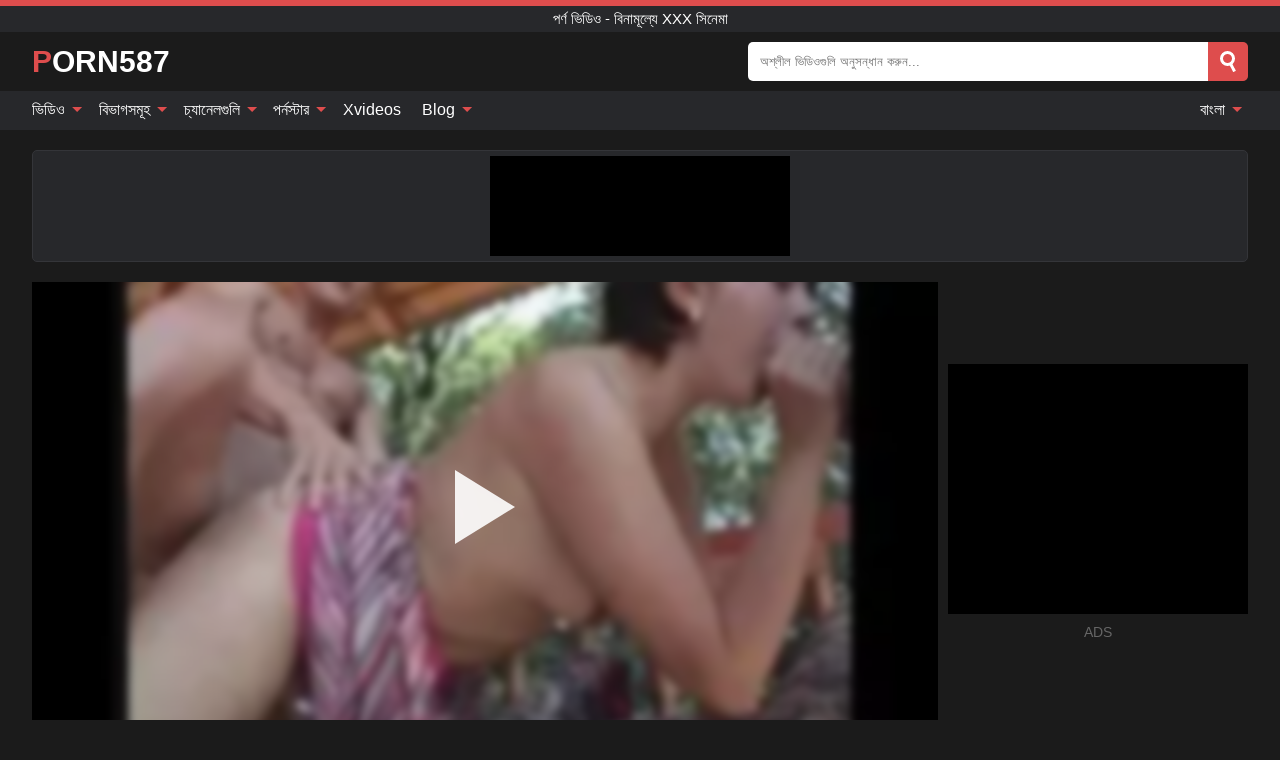

--- FILE ---
content_type: text/html; charset=UTF-8
request_url: https://porn587.com/bn/video/3074
body_size: 18600
content:
<!DOCTYPE html><html lang="bn" translate="no"><head><meta http-equiv="Content-Type" content="text/html; charset=utf-8"/><meta name="viewport" content="width=device-width, initial-scale=1"><title>দুষ্ট ইউরোপীয় গৃহবধূ ওনা মারিয়া যখন তার স্বামীকে ব্যবসার জন্য চলে যেতে হয়েছিল তখন দুটি ভাল স্টাফড ডুডকে ডেকেছিল - PORN587.COM</title><meta name="description" content="বিনামূল্যে অশ্লীল ভিডিও দেখুন: দুষ্ট ইউরোপীয় গৃহবধূ ওনা মারিয়া যখন তার স্বামীকে ব্যবসার জন্য চলে যেতে হয়েছিল তখন দুটি ভাল স্টাফড ডুডকে ডেকেছিল,পর্ণ ভিডিও - বিনামূল্যে xxx সিনেমা। আপনার প্রিয় xxx & সেক্স পর্ণ টিউবে PORN587.COM!"><meta name="keywords" content="দষট,ইউরপয,গহবধ,ওন,মরয,যখন,তর,সবমক,বযবসর,জনয,চল,যত,হযছল,তখন,দট,ভল,সটফড,ডডক,ডকছল,পরণ,ভডও,বনমলয,সনম"><meta name="robots" content="max-image-preview:large"><script type="application/ld+json">{"@context":"https://schema.org","@type":"VideoObject","name":"দুষ্ট ইউরোপীয় গৃহবধূ ওনা মারিয়া যখন তার স্বামীকে ব্যবসার জন্য চলে যেতে হয়েছিল তখন দুটি ভাল স্টাফড ডুডকে ডেকেছিল","description":"বিনামূল্যে অশ্লীল ভিডিও দেখুন: দুষ্ট ইউরোপীয় গৃহবধূ ওনা মারিয়া যখন তার স্বামীকে ব্যবসার জন্য চলে যেতে হয়েছিল তখন দুটি ভাল স্টাফড ডুডকে ডেকেছিল,পর্ণ ভিডিও - বিনামূল্যে xxx সিনেমা। আপনার প্রিয় xxx & সেক্স পর্ণ টিউবে PORN587.COM!","contentUrl":"https://porn587.com/cdn/3074.m3u8","thumbnailUrl":["https://porn587.com/i/media/p/3074b.jpg","https://porn587.com/i/media/w/3074.webp","https://porn587.com/i/media/p/3074.jpg"],"uploadDate":"2023-09-24T01:00:19+03:00","duration":"PT0H20M58S","interactionCount":"3"}</script><meta property="og:title" content="দুষ্ট ইউরোপীয় গৃহবধূ ওনা মারিয়া যখন তার স্বামীকে ব্যবসার জন্য চলে যেতে হয়েছিল তখন দুটি ভাল স্টাফড ডুডকে ডেকেছিল"><meta property="og:site_name" content="PORN587.COM"><meta property="og:url" content="https://porn587.com/bn/video/3074"><meta property="og:description" content="বিনামূল্যে অশ্লীল ভিডিও দেখুন: দুষ্ট ইউরোপীয় গৃহবধূ ওনা মারিয়া যখন তার স্বামীকে ব্যবসার জন্য চলে যেতে হয়েছিল তখন দুটি ভাল স্টাফড ডুডকে ডেকেছিল,পর্ণ ভিডিও - বিনামূল্যে xxx সিনেমা। আপনার প্রিয় xxx & সেক্স পর্ণ টিউবে PORN587.COM!"><meta property="og:type" content="video.other"><meta property="og:image" content="https://porn587.com/i/media/p/3074b.jpg"><meta property="og:video" content="https://porn587.com/cdn/3074.m3u8"><meta property="og:video:type" content="application/vnd.apple.mpegurl"><meta property="og:video" content="https://porn587.com/cdn/3074.mp4"><meta property="og:video:type" content="video/mp4"><meta name="twitter:card" content="summary_large_image"><meta name="twitter:site" content="PORN587.COM"><meta name="twitter:title" content="দুষ্ট ইউরোপীয় গৃহবধূ ওনা মারিয়া যখন তার স্বামীকে ব্যবসার জন্য চলে যেতে হয়েছিল তখন দুটি ভাল স্টাফড ডুডকে ডেকেছিল"><meta name="twitter:description" content="বিনামূল্যে অশ্লীল ভিডিও দেখুন: দুষ্ট ইউরোপীয় গৃহবধূ ওনা মারিয়া যখন তার স্বামীকে ব্যবসার জন্য চলে যেতে হয়েছিল তখন দুটি ভাল স্টাফড ডুডকে ডেকেছিল,পর্ণ ভিডিও - বিনামূল্যে xxx সিনেমা। আপনার প্রিয় xxx & সেক্স পর্ণ টিউবে PORN587.COM!"><meta name="twitter:image" content="https://porn587.com/i/media/p/3074b.jpg"><meta name="twitter:player" content="https://porn587.com/cdn/3074.mp4"><link href="/i/images/cover.jpg" rel="image_src"><link rel="icon" type="image/jpg" href="/i/images/ico_logo.jpg"><link rel="shortcut icon" type="image/jpg" href="/i/images/ico.jpg"><link rel="apple-touch-icon" type="image/jpg" href="/i/images/ico_logo.jpg"><meta name="theme-color" content="#161616"><link rel="canonical" href="https://porn587.com/bn/video/3074"><meta name="rating" content="adult"><meta name="rating" content="RTA-5042-1996-1400-1577-RTA"><link rel="preconnect" href="//mc.yandex.ru"><link rel="preconnect" href="//pgnasm.click"><link rel="alternate" href="https://porn587.com/video/3074" hreflang="x-default"><link rel="alternate" href="https://porn587.com/ar/video/3074" hreflang="ar"><link rel="alternate" href="https://porn587.com/bn/video/3074" hreflang="bn"><link rel="alternate" href="https://porn587.com/de/video/3074" hreflang="de"><link rel="alternate" href="https://porn587.com/video/3074" hreflang="en"><link rel="alternate" href="https://porn587.com/es/video/3074" hreflang="es"><link rel="alternate" href="https://porn587.com/fr/video/3074" hreflang="fr"><link rel="alternate" href="https://porn587.com/hi/video/3074" hreflang="hi"><link rel="alternate" href="https://porn587.com/id/video/3074" hreflang="id"><link rel="alternate" href="https://porn587.com/it/video/3074" hreflang="it"><link rel="alternate" href="https://porn587.com/ja/video/3074" hreflang="ja"><link rel="alternate" href="https://porn587.com/nl/video/3074" hreflang="nl"><link rel="alternate" href="https://porn587.com/pl/video/3074" hreflang="pl"><link rel="alternate" href="https://porn587.com/pt/video/3074" hreflang="pt"><link rel="alternate" href="https://porn587.com/ro/video/3074" hreflang="ro"><link rel="alternate" href="https://porn587.com/ru/video/3074" hreflang="ru"><link rel="alternate" href="https://porn587.com/tr/video/3074" hreflang="tr"><link rel="alternate" href="https://porn587.com/zh/video/3074" hreflang="zh"><style>html{font-family:-apple-system,BlinkMacSystemFont,Segoe UI,Roboto,Oxygen,Ubuntu,Cantarell,Fira Sans,Droid Sans,Helvetica Neue,sans-serif}body{background:#1b1b1b;min-width:320px;margin:auto;color:#fff}a{text-decoration:none;outline:none;color:#1b1b1b}input,textarea,select,option,button{outline:none;font-family:-apple-system,BlinkMacSystemFont,Segoe UI,Roboto,Oxygen,Ubuntu,Cantarell,Fira Sans,Droid Sans,Helvetica Neue,sans-serif}*{-webkit-box-sizing:border-box;-moz-box-sizing:border-box;box-sizing:border-box}::placeholder{opacity:1}.ico-bottom-arrow{width:0;height:0;border-left:5px solid transparent;border-right:5px solid transparent;border-bottom:5px solid #DE4D4D;display:inline-block;margin-bottom:3px;margin-left:3px;margin-right:-4px;transform:rotate(180deg)}.top{background:#27282b;text-align:center}.top:before{content:"";width:100%;height:6px;display:block;background:#DE4D4D}.top h1,.top b{font-weight:500;color:#fff;font-size:15px;text-transform:uppercase;margin:0;padding:4px 0;display:block}.fx{display:-webkit-box;display:-moz-box;display:-ms-flexbox;display:-webkit-flex;display:flex}.fx-c{-ms-flex-align:center;-webkit-align-items:center;-webkit-box-align:center;align-items:center}.fx-w{flex-wrap:wrap;justify-content:space-between}header{width:95%;max-width:1340px;margin:auto;padding:10px 0}header .icon-menu,header .icon-search,header .sort{display:none}header .logo b{display:block;font-size:30px;color:#fff;text-transform:uppercase}header .logo b:first-letter{color:#DE4D4D}header form{margin-left:auto;width:50%;max-width:500px;position:relative}header form .box{border-radius:5px;padding:0}header form input{background:#fff;border:0;color:#050505;padding:12px;width:100%;border-radius:5px;border-top-right-radius:0;border-bottom-right-radius:0;align-self:stretch}header form button{background:#DE4D4D;border:0;position:relative;cursor:pointer;outline:none;text-indent:-99999px;border-radius:5px;border-top-left-radius:0;border-bottom-left-radius:0;width:42px;align-self:stretch}header form button:before{content:"";position:absolute;top:9px;left:12px;width:9px;height:9px;background:transparent;border:3px solid #fff;border-radius:50%}header form button:after{content:"";width:9px;height:3px;background:#fff;position:absolute;transform:rotate(63deg);top:24px;left:20px}header form .resultDiv{display:none;position:absolute;top:50px;background:#fff;width:100%;max-height:350px;overflow:hidden;overflow-y:auto;z-index:114;left:0;padding:10px;transition:.4s;border-radius:5px;color:#050505}header form .resultDiv a{display:block;text-align:left;padding:5px;color:#050505;font-weight:600;text-decoration:none;font-size:14px}header form .resultDiv a:hover{text-decoration:underline}header form .resultDiv .title{display:block;background:#27282b;padding:10px;border-radius:5px;color:#fff}nav{background:#27282b;display:block;width:100%}nav ul{width:95%;max-width:1340px;display:block;margin:auto;padding:0;list-style:none;position:relative;z-index:113}nav ul li{display:inline-block}nav ul li .mask{display:none}nav ul a{color:#fff;padding:.65em .65em;text-decoration:none;display:inline-block}nav>ul>li:first-child>a{padding-left:0}@media screen and (min-width:840px){nav ul li:hover a{color:#DE4D4D}nav ul li>ul{display:none}nav ul li:hover>ul{display:block;position:absolute;width:100%;left:0;top:40px;background:#27282b;border:1px solid #343539;border-radius:5px;padding:4px}nav ul li:hover>ul a{padding:.3em .35em;margin:.35em;color:#fff}nav ul li>ul a:hover{color:#DE4D4D}nav ul .lang:hover>ul{width:400px;right:0;left:unset;display:flex;flex-wrap:wrap;justify-content:space-between}nav ul .lang:hover>ul a{padding:0;border:0;display:block;font-size:13px}}nav ul li>ul:not(.nl) li:last-child a{background:#DE4D4D;border-radius:5px;color:#fff}nav ul .lang{float:right;position:relative}nav ul .lang li{display:block;flex:1 1 25%}nav ul .lang:hover>ul a:last-child{background:transparent}nav ul .lang:hover>ul a:last-child:hover{color:#DE4D4D}.global-army{width:95%;max-width:1340px;margin:auto;margin-top:20px;border-radius:5px;background:#27282b;border:1px solid #343539;padding:5px;overflow:hidden}.global-army span{display:block;margin:auto;width:300px;min-width:max-content;height:100px;background:#000}.global-army iframe{border:0;width:300px;height:100px;overflow:hidden}.fbar{display:block;width:100%;margin-bottom:15px;text-align:center;background:#27282b;border-radius:5px;padding:7px 4px}.fbar a{display:inline-block;color:#fff;font-size:15px;font-weight:500;text-transform:uppercase}.fbar a:after{content:"\A0•\A0"}.fbar a:last-child:after{content:""}main{width:95%;max-width:1340px;margin:auto;margin-top:20px}main .sidebar{width:240px;min-width:240px;margin-right:20px;border-right:1px solid #3A3A3A;padding-right:20px}main .sidebar .close{display:none}main .sidebar ul{padding:0;margin:0;list-style:none;border-bottom:1px solid #3A3A3A;padding-bottom:10px;margin-bottom:10px}main .sidebar ul:last-child{border-bottom:0;margin-bottom:0}main .sidebar li span{display:block;color:#fff;font-size:15px;font-weight:500;margin-bottom:10px;text-transform:uppercase}main .sidebar li{display:block}main .sidebar li a{display:flex;align-items:center;color:#fff;font-size:14px;padding:4px 6px;border-radius:5px;margin-bottom:2px}main .sidebar li a b{font-weight:400}main .sidebar li a i:last-child{margin-left:auto;font-size:12px;color:#7C7C7C}main .sidebar li:not(.more):hover a{background:#27282b;color:#DE4D4D}main .sidebar li:not(.more):hover a i:last-child{color:#fff}main .sidebar .more a{display:block;background:#DE4D4Db5;color:#fff;text-align:center;margin-top:10px;border-radius:100px;font-weight:500}main .sidebar .more a:hover{background:#27282b}main .content{width:100%}main .head h1,main .head h2,main .head h3,main .head .sst{margin:0;color:#fff;font-size:22px;font-weight:500;overflow-wrap:break-word;word-break:break-all;white-space:normal}main .head .title span{color:#ccc;margin-left:10px;font-size:15px;margin-right:10px;text-align:center}main .head .sort{margin-left:auto;position:relative;z-index:4;min-width:180px}main .head .sort span{color:#fff;background:#27282b;padding:7px 20px;border-radius:5px;font-weight:600;display:block;width:max-content;min-width:100%;cursor:pointer;text-align:center;border:1px solid #343539}main .head .sort ul{padding:0;margin:0;list-style:none;display:none}main .head .sort.active span{border-bottom-left-radius:0;border-bottom-right-radius:0}main .head .sort.active ul{display:block;position:absolute;top:33px;background:#27282b;width:100%;right:0;border-bottom-left-radius:5px;border-bottom-right-radius:5px;border:1px solid #343539;border-top:0}main .head .sort li{display:block}main .head .sort .disabled{display:none}main .head .sort li a{display:block;padding:5px;text-align:center;color:#fff;font-weight:600;font-size:15px}main .head .sort li a:hover{color:#DE4D4D}.trend{margin:20px 0}.trend .article{width:20%;margin-bottom:10px;display:inline-block;overflow:hidden;color:#FFF}.trend .article .box{width:95%;margin:auto;overflow:hidden}.trend .article a{display:block;width:100%}.trend .article figure{display:block;position:relative;margin:0;width:100%;height:200px;overflow:hidden;border-radius:5px;background:#27282b}.trend .article figure img{position:absolute;height:100%;min-width:100%;object-fit:cover;position:absolute;transform:translateX(-50%) translateY(-50%);left:50%;top:50%;font-size:0}.trend .article a div{margin-top:5px}.trend .article b{color:#fff;font-weight:500;font-size:15px}.trend .article i:last-child{color:#fff;margin-left:auto;font-weight:500;font-size:15px}.trend .article .ct{display:block;width:100%;height:110px;background:#27282b;position:relative;border-radius:5px;padding:10px}.trend .article .ct h2,.trend .article .ct b{position:absolute;left:50%;top:50%;transform:translateX(-50%) translateY(-50%);font-style:normal;font-size:16px;font-weight:400;letter-spacing:1px;text-align:center;margin:0;max-width:100%;text-overflow:ellipsis;overflow:hidden}.see-button{display:block;position:relative;margin:15px auto}.see-button:before{content:"";position:absolute;left:0;top:50%;transform:translateY(-50%);width:100%;height:2px;background:#3a3a3a;border-radius:10px}.see-button div{display:block;margin:auto;width:max-content;background:#1b1b1b;padding:0 17px;position:relative}.see-button a{display:block;border-radius:100px;padding:8px 17px;color:#fff;font-size:13px;text-transform:uppercase;font-weight:500;background:#DE4D4Db5}.see-button a:hover{background:#27282b;color:#fff}.videos{margin:20px 0}.videos:before,.videos:after{content:" ";display:table;width:100%}.videos article{width:20%;height:205px;display:inline-block;overflow:hidden;color:#FFF}.videos article.cat{height:auto}.videos article.cat a{display:block;width:100%}.videos article.cat img{width:100%;height:auto;border-radius:5px}.videos article .box{width:95%;margin:auto;overflow:hidden}.videos article .playthumb{display:block;width:100%;overflow:hidden;height:177px;position:relative}.videos article figure{display:block;position:relative;margin:0;width:100%;height:136px;overflow:hidden;border-radius:5px;background:#27282b}.videos article figure:after{content:"";position:absolute;z-index:2;width:100%;height:100%;left:0;top:0}.videos article figure img{position:absolute;height:100%;min-width:100%;object-fit:cover;transform:translateX(-50%) translateY(-50%);left:50%;top:50%;font-size:0}.videos article .box video{position:absolute;width:100%;min-width:100%;min-height:100%;top:50%;left:50%;transform:translateY(-50%) translateX(-50%);z-index:1;object-fit:cover}.videos article h2,.videos article h3{display:block;display:-webkit-box;padding:0;font-size:.85em;font-weight:500;color:#fff;margin-top:3px;margin-bottom:0;display:-webkit-box;-webkit-box-orient:vertical;-webkit-line-clamp:2;overflow:hidden;white-space:normal;line-height:1.3;overflow-wrap:anywhere;word-break:normal;text-wrap:balance}.videos article .hd:before{content:"HD";position:absolute;z-index:3;bottom:2px;left:2px;font-size:13px;font-style:normal;color:#fff;font-weight:600;background:#DE4D4D;padding:1px 4px;border-radius:3px;transition:all .2s;opacity:.8}.videos article:hover h3{color:#DE4D4D}.videos article:hover .hd:before{left:-40px}.videos article .end{display:block;overflow:hidden;height:21px}.videos article .end p{display:inline-block;vertical-align:middle;margin:0;text-align:right;color:#bababa;font-size:13px;height:1.8em;line-height:1.8em}.videos article .end a{color:#bababa;font-size:13px;text-decoration:underline;display:inline-block;height:1.8em;line-height:1.8em}.videos article .end p:after{content:'•';margin:0 4px}.videos article .end p:last-child:after{content:'';margin:0}.videos article .heart{position:relative;width:10px;height:10px;display:inline-block;margin-left:2px}.videos article .heart:before,.videos article .heart:after{position:absolute;content:"";left:5px;top:0;width:5px;height:10px;background:#bababa;border-radius:50px 50px 0 0;transform:rotate(-45deg);transform-origin:0 100%}.videos article .heart:after{left:0;transform:rotate(45deg);transform-origin:100% 100%}.nores{width:100%;display:block;background:#27282b;border:1px solid #343539;border-radius:5px;padding:10px;color:#fff;font-size:17px;font-weight:700;text-align:center;text-transform:uppercase;margin:20px auto}.pagination{display:block;width:100%;margin:20px 0;text-align:center}.pagination a,.pagination div,.pagination span{display:inline-block;background:#DE4D4Db5;border-radius:5px;padding:10px 15px;color:#fff;font-size:15px;font-weight:600;text-transform:uppercase;margin:0 10px}.pagination div{cursor:pointer}.pagination span{background:#27282b}.pagination a:hover,.pagination div:hover{background:#27282b}.footerDesc{display:block;width:100%;background:#27282b;margin:20px 0;padding:20px;text-align:center;color:#fff;border-radius:5px;font-size:15px}.footerDesc h4{font-size:16px;color:#fff}.moban{display:none}.player{width:100%;min-height:150px}.player .left{width:calc(100% - 310px);height:450px;position:relative;overflow:hidden;cursor:pointer;z-index:112}.player .left #poster{position:absolute;min-width:110%;min-height:110%;object-fit:cover;transform:translateX(-50%) translateY(-50%);left:50%;top:50%;font-size:0;filter:blur(4px)}.player .left video{position:absolute;left:0;top:0;width:100%;height:100%;background:#000}.player .left #play{display:none;border:0;background:transparent;box-sizing:border-box;width:0;height:74px;border-color:transparent transparent transparent #fff;transition:100ms all ease;border-style:solid;border-width:37px 0 37px 60px;position:absolute;left:50%;top:50%;transform:translateY(-50%) translateX(-50%);opacity:.9}.player .left:hover #play{opacity:.7}.loader{position:absolute;left:0;top:0;background:rgba(0,0,0,.4);width:100%;height:100%}.spin{position:absolute;left:50%;top:50%;transform:translateY(-50%) translateX(-50%)}.spin>div{background-color:#fff;width:15px;height:15px;border-radius:100%;margin:2px;-webkit-animation-fill-mode:both;animation-fill-mode:both;display:inline-block;-webkit-animation:ball-beat .7s 0s infinite linear;animation:ball-beat .7s 0s infinite linear}.spin>div:nth-child(2n-1){-webkit-animation-delay:-.35s!important;animation-delay:-.35s!important}main.dmca .vtitle,main.dmca .infos,main.dmca .moreinfo,main.dmca .buttons{display:none!important}.player .left iframe{display:block;border:0;width:100%;height:440px}.player .left .tvd{display:block;width:100%;text-align:center;top:50%;position:absolute;transform:translateY(-50%)}.player .right{width:300px;margin-left:auto}.player .right span{display:block;width:300px;height:250px;background:#000}.player .right .content{width:100%}.player .right .content b{width:290px;height:250px;display:block;background:#27282b;text-align:center;line-height:250px}.player .right iframe{border:0;width:300px;overflow:hidden}.player .right .content:after{content:"ADS";display:block;text-align:center;margin:10px 0;font-size:14px;color:#666}.vtitle{text-align:center;background:#27282b;margin:0;padding:10px;font-size:18px;font-weight:600}.vtitle.hd:before{content:"HD";background:#DE4D4D;padding:1px 6px;margin-right:5px;color:#FFF;position:relative;top:-1px;border-radius:4px;font-size:12px;transform:skew(-10deg);display:inline-block}.buttons{margin-bottom:10px;padding:10px;border:2px solid #27282b;border-radius:5px;border-top:0;border-top-left-radius:0;border-top-right-radius:0}.buttons .report{margin-left:auto;cursor:pointer;font-size:16px;padding:.5rem .75rem;border-radius:.25em;background:#27282b;color:#bababa}.buttons .report i{font-style:normal;width:19px;height:19px;display:block;border:1px solid #bababa;border-radius:50%;text-align:center;font-size:11px;line-height:1.5}.buttons .dwd{cursor:pointer;font-size:16px;padding:.5rem .75rem;border-radius:.25em;background:#27282b;color:#fff;font-weight:500;margin-right:10px}.buttons .loves{cursor:pointer;font-size:16px;padding:.5rem .75rem;border-radius:.25em;background:#27282b;color:#fff}.buttons .loves:hover,.buttons .report:hover,.buttons .dwd:hover{background:#111}.buttons .loves .heart{position:relative;width:12px;height:12px;display:inline-block;margin-left:6px}.buttons .loves .heart:before,.buttons .loves .heart:after{position:absolute;content:"";left:6px;top:0;width:6px;height:12px;background:#DE4D4D;border-radius:50px 50px 0 0;transform:rotate(-45deg);transform-origin:0 100%}.buttons .loves .heart:after{left:0;transform:rotate(45deg);transform-origin:100% 100%}.buttons .loves.loved{background:#DE4D4D}.buttons .loves.loved .heart:before,.buttons .loves.loved .heart:after{background:#fff}.popular{display:block;width:100%;margin:0;list-style:none;padding:0}.popular .label{background:#DE4D4D;padding:10px 15px;margin-left:0!important}.popular li{display:inline-block;background:#27282b;border-radius:5px;font-size:15px;font-weight:600;text-transform:uppercase;margin-left:5px;margin-right:5px;margin-bottom:10px}.popular li:hover{background:#DE4D4D}.popular li:last-child{margin-right:0}.popular li span{display:inline-block;background:#DE4D4D;line-height:1;padding:2px 5px;border-radius:3px;margin-left:5px}.popular li:hover span{background:#27282b}.popular a{color:#fff;padding:10px 15px;display:block}.moreinfo{margin-top:0;margin-bottom:10px}.moreinfo b{margin-right:10px;display:inline-block}.moreinfo span{display:inline-block}.box-modal{display:none}.box-modal .shd{position:fixed;left:0;top:0;width:100%;height:100%;background:rgba(0,0,0,.5);z-index:999}.box-modal .content{position:fixed;left:50%;top:50%;transform:translateY(-50%) translateX(-50%);padding:20px;background:#27282b;border-radius:10px;width:95%;max-width:400px;z-index:1000}.box-modal .head{margin-bottom:20px}.box-modal .head .title{width:100%}.box-modal .head .close{margin-left:auto;font-size:30px;cursor:pointer}.box-modal label{display:block;margin-bottom:2px;color:#999;font-size:.85em;cursor:pointer}.box-modal label input{display:inline-block;vertical-align:middle}.box-modal label.title{font-size:17px;margin:10px 0}.box-modal textarea{width:100%;display:block;border:0}.box-modal button{width:100%;display:block;border:0;margin-top:10px;background:#DE4D4D;padding:10px 15px;border-radius:5px;font-size:15px;font-weight:600;text-transform:uppercase;color:#FFF;cursor:pointer}.box-modal a{color:#FFF;text-decoration:underline}@media screen and (max-width:840px){.player{display:block!important}.player .left{width:100%}.player .right{margin:auto;margin-top:10px}.vtitle{font-size:16px}.popular .label,.popular a{padding:7px 12px}}@media screen and (max-width:450px){.player .left{height:250px}}@-webkit-keyframes ball-beat{50%{opacity:.2;-webkit-transform:scale(0.75);transform:scale(0.75)}100%{opacity:1;-webkit-transform:scale(1);transform:scale(1)}}@keyframes ball-beat{50%{opacity:.2;-webkit-transform:scale(0.75);transform:scale(0.75)}100%{opacity:1;-webkit-transform:scale(1);transform:scale(1)}}.lkx{display:block;width:95%;max-width:1340px;margin:auto;margin-top:20px;text-transform:capitalize;-webkit-column-count:5;-moz-column-count:5;column-count:5}.lkx a{color:#fff;font-size:14px;display:inline-block;width:100%;white-space:nowrap;text-overflow:ellipsis;overflow:hidden}.lkx a:hover{color:#DE4D4D}@media screen and (max-width:880px){.lkx{-webkit-column-count:4;-moz-column-count:4;column-count:4}.lkx a{padding:10px 0}}@media screen and (max-width:680px){.lkx{-webkit-column-count:3;-moz-column-count:3;column-count:3}}@media screen and (max-width:480px){.lkx{-webkit-column-count:2;-moz-column-count:2;column-count:2}}footer{display:block;margin-top:30px;background:#27282b}footer .box{width:95%;max-width:1340px;display:block;margin:auto;padding:20px 0;text-align:center}footer a{color:#fff;font-size:15px;font-weight:700;margin:0 10px}footer .logo{display:block;margin:auto;margin-bottom:20px;width:max-content;max-width:100%}footer .logo b{display:block;font-size:30px;text-transform:uppercase;color:#DE4D4D}footer p{padding:10px 0;text-align:center;display:block;font-size:12px;margin:auto;color:#ccc}@media screen and (max-width:1300px){main .sidebar{width:210px;min-width:210px;margin-right:10px;padding-right:10px}}@media screen and (max-width:1230px){header .sort{display:block;padding:19px 18px;background:#DE4D4D;border-radius:4px;margin-left:10px;cursor:pointer}main .sidebar{display:none;position:fixed;top:0;z-index:999;background:#1b1b1b;left:0;width:100%;height:100%;padding:20px;overflow-y:auto}main .sidebar .close{display:block;position:absolute;right:10px;top:10px}main .sidebar .close i{transform:scale(1.5)}}@media screen and (max-width:1070px){.videos article{width:25%}.trend .article{width:25%}}@media screen and (max-width:840px){.top h1,.top b{font-size:13px}header .sort{padding:14px 11px;margin-left:2px}header{position:-webkit-sticky;position:-moz-sticky;position:-ms-sticky;position:-o-sticky;position:sticky;top:0;z-index:999;background:#1b1b1b}header .icon-menu{display:inline-block;height:40px;width:40px;min-width:40px;border-radius:5px;position:relative;padding:7px;cursor:pointer}.bar1,.bar2,.bar3{width:100%;height:3px;background-color:#FFF;margin:5px 0;display:block;border-radius:10px}.bar1{margin-top:3px}.change .bar1{-webkit-transform:rotate(-45deg) translate(-6px,7px);transform:rotate(-45deg) translate(-6px,7px);background-color:#fff}.change .bar2{opacity:0}.change .bar3{-webkit-transform:rotate(45deg) translate(-4px,-6px);transform:rotate(45deg) translate(-4px,-6px);background-color:#fff}header .logo{margin:auto}header form{display:none;position:absolute;left:0;top:60px;width:100%;max-width:100%;background:#1b1b1b;padding-bottom:10px}header .icon-search{display:block;border:0;position:relative;cursor:pointer;outline:none;text-indent:-99999px;width:40px;height:40px}header .icon-search:before{content:"";position:absolute;top:9px;left:12px;width:9px;height:9px;background:transparent;border:3px solid #fff;border-radius:50%}header .icon-search:after{content:"";width:9px;height:3px;background:#fff;position:absolute;transform:rotate(63deg);top:24px;left:20px}header .icon-search.change:before{border:3px solid #DE4D4D}header .icon-search.change:after{background:#DE4D4D}nav{display:none;position:sticky;top:60px;z-index:999}nav ul{position:absolute;left:0;right:0;width:100%;margin:auto;height:calc(100% - 40px);overflow-x:hidden;overflow-y:auto}nav ul>li{display:block;position:relative}nav ul>li a{display:block;padding:10px!important;border-bottom:1px solid #454545;font-size:15px;font-weight:500}nav ul>li .mask{display:block;position:absolute;left:0;top:0;width:100%;height:40px;z-index:1;cursor:pointer}nav ul li>ul{display:none;position:unset;width:100%;background:#1b1b1b}nav ul>li>ul>li{display:block}nav ul>li>ul>li a{padding:.3em 1em!important;margin:.15em;color:#fff;font-size:14px}nav ul li>ul:not(.nl) li:nth-last-child(2) a{border-bottom:0}nav ul li>ul:not(.nl) li:last-child a{margin:0!important;border-radius:0}nav ul .lang{float:unset}nav ul .lang li a{border:0;text-align:left;border-bottom:1px solid #454545}nav ul .lang li:last-child a{border:0;background:transparent;border-bottom:1px solid #454545}nav ul .lang:hover>ul{width:100%}nav ul .lang:hover>ul a{border-bottom:1px solid #454545}main .head .sort{flex-grow:1;min-width:100%;margin-top:10px}main .head .title h1,main .head .title h2,main .head .title h3{font-size:17px}main .head .title span{font-size:12px}main .head .sort span{width:100%;text-align:left;font-size:14px}main .head .sort.active ul{top:30px}main .head .sort li a{text-align:left;padding:5px 20px;font-size:14px}.videos article{width:33.333%}.trend .article{width:33.333%}}@media screen and (max-width:600px){.videos article{width:50%}.videos article .box{width:calc(100% - 2px);margin-right:2px}.videos article:nth-of-type(2n+2) .box{margin-right:0;margin-left:2px}.videos article .end a{min-width:48px;height:48px}.trend .article{width:50%}.trend .article .box{width:calc(100% - 2px);margin-right:2px}.trend .article:nth-of-type(2n+2) .box{margin-right:0;margin-left:2px}.trend .article figure{height:170px}.content .trend .article figure{height:170px}footer a{display:block;margin:5px;padding:6px 0}}@media screen and (max-width:650px){header .logo b{font-size:20px}}.blog-posts{display:grid;grid-template-columns:1fr;gap:15px;margin:20px 0}@media (min-width:480px){.blog-posts.f3{grid-template-columns:repeat(2,1fr)}}@media (min-width:768px){.blog-posts{grid-template-columns:repeat(2,1fr)}.blog-posts.f3{grid-template-columns:repeat(3,1fr)}}.blog-posts .box{position:relative;z-index:3}.blog-posts article figure{margin:0}.blog-posts article .image{display:block;height:250px;object-fit:cover;transition:transform .3s ease;position:relative;overflow:hidden;border-radius:10px;background-color:#27282b}.blog-posts article img{position:absolute;top:50%;left:0;transform:translateY(-50%);width:100%;min-height:100%;object-fit:cover;filter:blur(5px);z-index:1;font-size:0}.blog-posts article h3{font-size:1rem;margin-top:10px;margin-bottom:15px;font-weight:500;color:#fff}.blog-posts article a:hover h3{text-decoration:underline}.blog-posts .box p{font-size:.8rem;line-height:1.5;color:#c8c8c8}.go_top{display:none;position:fixed;right:10px;bottom:10px;z-index:2;cursor:pointer;transition:color .3s linear;background:#DE4D4D;border-radius:5px;padding:10px 15px;color:#fff;font-size:15px;font-weight:600;text-transform:uppercase}.go_top:before{content:"";border:solid #fff;border-width:0 3px 3px 0;display:inline-block;padding:5px;margin-bottom:-3px;transform:rotate(-135deg);-webkit-transform:rotate(-135deg)}.go_top:hover{background:#27282b}.mtd{margin-top:20px}.icon-options{box-sizing:border-box;position:relative;display:block;transform:scale(var(--ggs,1));width:10px;height:2px;box-shadow:-3px 4px 0 0,3px -4px 0 0}.icon-options::after,.icon-options::before{content:"";display:block;box-sizing:border-box;position:absolute;width:8px;height:8px;border:2px solid;border-radius:100%}.icon-options::before{top:-7px;left:-4px}.icon-options::after{bottom:-7px;right:-4px}.icon-close{box-sizing:border-box;position:relative;display:block;transform:scale(var(--ggs,1));width:22px;height:22px;border:2px solid transparent;border-radius:40px}.icon-close::after,.icon-close::before{content:"";display:block;box-sizing:border-box;position:absolute;width:16px;height:2px;background:currentColor;transform:rotate(45deg);border-radius:5px;top:8px;left:1px}.icon-close::after{transform:rotate(-45deg)}.att:before{content:attr(data-text);font-style:normal}@keyframes fadeIn{0%{opacity:0}100%{opacity:1}}@-moz-keyframes fadeIn{0%{opacity:0}100%{opacity:1}}@-webkit-keyframes fadeIn{0%{opacity:0}100%{opacity:1}}@-o-keyframes fadeIn{0%{opacity:0}100%{opacity:1}}@-ms-keyframes fadeIn{0%{opacity:0}100%{opacity:1}}#ohsnap{position:fixed;bottom:5px;right:5px;margin-left:5px;z-index:999999}#ohsnap .alert{margin-top:5px;padding:9px 15px;float:right;clear:right;text-align:center;font-weight:500;font-size:14px;color:#fff}#ohsnap .red{background:linear-gradient(#ED3232,#C52525);border-bottom:2px solid #8c1818}#ohsnap .green{background:linear-gradient(#45b649,#017205);border-bottom:2px solid #003e02}#ohsnap .iheart{width:16px;height:16px;margin-left:6px;float:right}</style></head><body><div class="top"><b>পর্ণ ভিডিও - বিনামূল্যে xxx সিনেমা</b></div><header class="fx fx-c"><div class="icon-menu"><i class="bar1"></i><i class="bar2"></i><i class="bar3"></i></div><a href="https://porn587.com/bn" class="logo" title="পর্ণ ভিডিও - বিনামূল্যে xxx সিনেমা"><b>Porn587</b></a><form data-action="https://porn587.com/bn/mishka/common/search" method="POST"><div class="box fx fx-c"><input type="text" id="s" name="s" placeholder="অশ্লীল ভিডিওগুলি অনুসন্ধান করুন..." autocomplete="off"><button type="submit" data-trigger="submit[search]">Search</button></div><div class="resultDiv"></div></form><i class="icon-search"></i></header><nav><ul><li><i class="mask"></i><a href="https://porn587.com/bn" title="ভিডিও">ভিডিও <i class="ico-bottom-arrow"></i></a><ul class="nl"><li><a href="https://porn587.com/bn/hd" title="HD">HD</a></li><li><a href="https://porn587.com/bn" title="নতুন ভিডিও">নতুন ভিডিও</a></li><li><a href="https://porn587.com/bn?o=popular" title="জনপ্রিয় ভিডিও" rel="nofollow">জনপ্রিয় ভিডিও</a></li><li><a href="https://porn587.com/bn?o=loves" title="শীর্ষ রেট" rel="nofollow">শীর্ষ রেট</a></li><li><a href="https://porn587.com/bn?o=views" title="সর্বাধিক দেখা" rel="nofollow">সর্বাধিক দেখা</a></li><li><a href="https://porn587.com/bn?o=duration" title="দীর্ঘতম ভিডিও" rel="nofollow">দীর্ঘতম ভিডিও</a></li></ul></li><li><i class="mask"></i><a href="https://porn587.com/bn/categories" title="বিভাগসমূহ">বিভাগসমূহ <i class="ico-bottom-arrow"></i></a><ul><li><a href="https://porn587.com/bn/videos/teen" title="কিশোর">কিশোর</a></li><li><a href="https://porn587.com/bn/videos/blowjob" title="ধবধবে">ধবধবে</a></li><li><a href="https://porn587.com/bn/videos/asian" title="এশীয়">এশীয়</a></li><li><a href="https://porn587.com/bn/videos/hardcore" title="হার্ডকোর">হার্ডকোর</a></li><li><a href="https://porn587.com/bn/videos/milf" title="মিঃ">মিঃ</a></li><li><a href="https://porn587.com/bn/videos/amateur" title="অপেশাদার">অপেশাদার</a></li><li><a href="https://porn587.com/bn/videos/brunette" title="শ্যামাঙ্গিনী">শ্যামাঙ্গিনী</a></li><li><a href="https://porn587.com/bn/videos/cumshot" title="বাঁড়া">বাঁড়া</a></li><li><a href="https://porn587.com/bn/videos/xhamster" title="Xhamster">Xhamster</a></li><li><a href="https://porn587.com/bn/categories" title="সব ধরনের">সব ধরনের +</a></li></ul></li><li><i class="mask"></i><a href="https://porn587.com/bn/channels" title="চ্যানেলগুলি">চ্যানেলগুলি <i class="ico-bottom-arrow"></i></a><ul><li><a href="https://porn587.com/bn/channel/classic-porn-dvds" title="Classic Porn Dvds">Classic Porn Dvds</a></li><li><a href="https://porn587.com/bn/channel/swing-my-wife" title="Swing My Wife">Swing My Wife</a></li><li><a href="https://porn587.com/bn/channel/thesim4" title="Thesim4">Thesim4</a></li><li><a href="https://porn587.com/bn/channel/porn-nerd-network" title="Porn Nerd Network">Porn Nerd Network</a></li><li><a href="https://porn587.com/bn/channel/curious-porn-pass" title="Curious Porn Pass">Curious Porn Pass</a></li><li><a href="https://porn587.com/bn/channel/bforwhite-production" title="Bforwhite Production">Bforwhite Production</a></li><li><a href="https://porn587.com/bn/channel/heatwave-video" title="Heatwave Video">Heatwave Video</a></li><li><a href="https://porn587.com/bn/channel/amkempire" title="Amkempire">Amkempire</a></li><li><a href="https://porn587.com/bn/channel/fuckmyjeans" title="FuckMyJeans">FuckMyJeans</a></li><li><a href="https://porn587.com/bn/channels" title="সমস্ত চ্যানেল">সমস্ত চ্যানেল +</a></li></ul></li><li><i class="mask"></i><a href="https://porn587.com/bn/pornstars" title="পর্নস্টার">পর্নস্টার <i class="ico-bottom-arrow"></i></a><ul><li><a href="https://porn587.com/bn/pornstar/brandi-love" title="Brandi Love">Brandi Love</a></li><li><a href="https://porn587.com/bn/pornstar/nikki-anderson" title="Nikki Anderson">Nikki Anderson</a></li><li><a href="https://porn587.com/bn/pornstar/aidra-fox" title="Aidra Fox">Aidra Fox</a></li><li><a href="https://porn587.com/bn/pornstar/emma-starletto" title="Emma Starletto">Emma Starletto</a></li><li><a href="https://porn587.com/bn/pornstar/suzan-nielsen" title="Suzan Nielsen">Suzan Nielsen</a></li><li><a href="https://porn587.com/bn/pornstar/evelin-stone" title="Evelin Stone">Evelin Stone</a></li><li><a href="https://porn587.com/bn/pornstar/jamie-jett" title="Jamie Jett">Jamie Jett</a></li><li><a href="https://porn587.com/bn/pornstar/amethyst-banks" title="Amethyst Banks">Amethyst Banks</a></li><li><a href="https://porn587.com/bn/pornstar/alyce-sage" title="Alyce Sage">Alyce Sage</a></li><li><a href="https://porn587.com/bn/pornstars" title="সমস্ত পর্নস্টার">সমস্ত পর্নস্টার +</a></li></ul></li><li><a href="https://xvideos123.org" target="_blank" title="Xvideos">Xvideos</a></li><li><i class="mask"></i><a href="https://porn587.com/bn/blog" title="Blog">Blog <i class="ico-bottom-arrow"></i></a><ul><li><a href="https://porn587.com/bn/blog" title="More posts">More posts +</a></li></ul></li><li class="lang"><i class="mask"></i><a href="#" title="">বাংলা <i class="ico-bottom-arrow"></i></a><ul><li><a href="https://porn587.com/ar/video/3074" rel="alternate" hreflang="ar" title="Arab">Arab</a></li><li><a href="https://porn587.com/de/video/3074" rel="alternate" hreflang="de" title="Deutsch">Deutsch</a></li><li><a href="https://porn587.com/video/3074" rel="alternate" hreflang="en" title="English">English</a></li><li><a href="https://porn587.com/es/video/3074" rel="alternate" hreflang="es" title="Español">Español</a></li><li><a href="https://porn587.com/fr/video/3074" rel="alternate" hreflang="fr" title="Français">Français</a></li><li><a href="https://porn587.com/hi/video/3074" rel="alternate" hreflang="hi" title="हिंदी">हिंदी</a></li><li><a href="https://porn587.com/id/video/3074" rel="alternate" hreflang="id" title="Indonesian">Indonesian</a></li><li><a href="https://porn587.com/it/video/3074" rel="alternate" hreflang="it" title="Italiano">Italiano</a></li><li><a href="https://porn587.com/ja/video/3074" rel="alternate" hreflang="ja" title="日本語">日本語</a></li><li><a href="https://porn587.com/nl/video/3074" rel="alternate" hreflang="nl" title="Nederlands">Nederlands</a></li><li><a href="https://porn587.com/pl/video/3074" rel="alternate" hreflang="pl" title="Polski">Polski</a></li><li><a href="https://porn587.com/pt/video/3074" rel="alternate" hreflang="pt" title="Português">Português</a></li><li><a href="https://porn587.com/ro/video/3074" rel="alternate" hreflang="ro" title="Română">Română</a></li><li><a href="https://porn587.com/ru/video/3074" rel="alternate" hreflang="ru" title="русский">русский</a></li><li><a href="https://porn587.com/tr/video/3074" rel="alternate" hreflang="tr" title="Türkler">Türkler</a></li><li><a href="https://porn587.com/zh/video/3074" rel="alternate" hreflang="zh" title="中国人">中国人</a></li></ul></li></ul></nav><div class="global-army"><span></span></div><main><div class="player fx"><div class="left"><video id="videoplayer" preload="none" onclick="videoplayer()" playsinline="" autoplay></video><img src="/i/media/w/3074.webp" alt="দুষ্ট ইউরোপীয় গৃহবধূ ওনা মারিয়া যখন তার স্বামীকে ব্যবসার জন্য চলে যেতে হয়েছিল তখন দুটি ভাল স্টাফড ডুডকে ডেকেছিল" id="poster" onclick="videoplayer()" fetchpriority="high" width="240" height="135"><div id="play" onclick="videoplayer()"></div><div class="loader"><div class="spin"><div></div><div></div><div></div></div></div><script>function videoplayer(){var vid="https://porn587.com/cdn/3074.m3u8";var player=document.getElementById("videoplayer");player.src=vid;player.removeAttribute("onclick");if(Hls.isSupported()){var hls=new Hls();hls.loadSource(vid);hls.attachMedia(player);hls.startLoad((startPosition=-1));hls.on(Hls.Events.MANIFEST_PARSED,function(){player.play()})}player.setAttribute("controls","controls");document.getElementById("play").style.display="none";document.getElementById("poster").style.display="none"}</script></div><div class="right fx fx-c"><div class="content"><span></span></div></div></div><h1 class="vtitle ">দুষ্ট ইউরোপীয় গৃহবধূ ওনা মারিয়া যখন তার স্বামীকে ব্যবসার জন্য চলে যেতে হয়েছিল তখন দুটি ভাল স্টাফড ডুডকে ডেকেছিল</h1><div class="buttons fx"><span class="loves " data-id="3074"><b>0</b><i class="heart"></i></span><span class="report"><i>!</i></span></div><ul class="popular"><li class="label">বিভাগসমূহ</li><li><a href="https://porn587.com/bn/videos/blowjob" title="ধবধবে">ধবধবে</a></li><li><a href="https://porn587.com/bn/videos/brunette" title="শ্যামাঙ্গিনী">শ্যামাঙ্গিনী</a></li><li><a href="https://porn587.com/bn/videos/facial" title="ফেসিয়াল">ফেসিয়াল</a></li><li><a href="https://porn587.com/bn/videos/cumshot" title="বাঁড়া">বাঁড়া</a></li><li><a href="https://porn587.com/bn/videos/milf" title="মিঃ">মিঃ</a></li><li><a href="https://porn587.com/bn/videos/threesome" title="ত্রয়ী">ত্রয়ী</a></li><li><a href="https://porn587.com/bn/videos/xnxx" title="XNXX">XNXX</a></li></ul><ul class="popular"><li class="label">চ্যানেলগুলি</li><li><a href="https://porn587.com/bn/channel/old-but-gold" title="Old But Gold">Old But Gold</a></li></ul><p class="moreinfo"><b>ভিউ:</b><span>3</span></p><p class="moreinfo"><b>সময়কাল:</b><span>20m 58s</span></p><p class="moreinfo"><b>যুক্ত হয়েছে:</b><span>2 বছর আগে</span></p><div class="footerDesc">আপনার প্রিয় পর্ন টিউব PORN587 এ বিনামূল্যে দুষ্ট ইউরোপীয় গৃহবধূ ওনা মারিয়া যখন তার স্বামীকে ব্যবসার জন্য চলে যেতে হয়েছিল তখন দুটি ভাল স্টাফড ডুডকে ডেকেছিল টি পর্ন ভিডিও দেখছেন। এই ভিডিওটিতে 3 টি দর্শন রয়েছে এবং 0 জন এটি প্রশংসিত হয়েছে। পর্ন ভিডিওটিতে 20m 58s রয়েছে এবং 2 বছর আগে টি যোগ করা হয়েছিল।</div><div class="head mtd"><div class="title"><div class="sst">সংশ্লিষ্ট ভিডিও</div></div></div><div class="videos"><article><div class="box"><a href="https://porn587.com/bn/video/7364" title="প্রতারণা করা ল্যাটিনা সৎকন্যা তার ভেজা গুদে ক্রিম দেওয়ার সময় একটি ফোয়ারার মতো স্কুয়ার্ট করছে" class="playthumb"><figure id="7364" class="hd"><img src="/i/media/w/7364.webp" alt="চালান প্রতারণা করা ল্যাটিনা সৎকন্যা তার ভেজা গুদে ক্রিম দেওয়ার সময় একটি ফোয়ারার মতো স্কুয়ার্ট করছে" width="240" height="135" fetchpriority="high"></figure><h3>প্রতারণা করা ল্যাটিনা সৎকন্যা তার ভেজা গুদে ক্রিম দেওয়ার সময় একটি ফোয়ারার মতো স্কুয়ার্ট করছে</h3></a><div class="end flex flex-center"><p><i class="att" data-text="5m 18s"></i></p><p><i class="att" data-text="0"></i> <i class="heart"></i></p></div></div></article><article><div class="box"><a href="https://porn587.com/bn/video/843" title="মশলাদার চেক কুক্কুট অদ্ভুত তার টাইট যোনি gapes" class="playthumb"><figure id="843" class="hd"><img src="/i/media/w/843.webp" alt="চালান মশলাদার চেক কুক্কুট অদ্ভুত তার টাইট যোনি gapes" width="240" height="135" fetchpriority="high"></figure><h3>মশলাদার চেক কুক্কুট অদ্ভুত তার টাইট যোনি gapes</h3></a><div class="end flex flex-center"><p><i class="att" data-text="5m 36s"></i></p><p><i class="att" data-text="0"></i> <i class="heart"></i></p></div></div></article><article><div class="box"><a href="https://porn587.com/bn/video/7363" title="হার্লো ওয়েস্ট, ক্ষুদে স্বর্ণকেশী কিশোরী, একটি স্টিমি ডগিস্টাইল সেশনের আগে তার ড্র্যাগ রেসের পোশাক দেখায়" class="playthumb"><figure id="7363" class="hd"><img src="/i/media/w/7363.webp" alt="চালান হার্লো ওয়েস্ট, ক্ষুদে স্বর্ণকেশী কিশোরী, একটি স্টিমি ডগিস্টাইল সেশনের আগে তার ড্র্যাগ রেসের পোশাক দেখায়" width="240" height="135" fetchpriority="high"></figure><h3>হার্লো ওয়েস্ট, ক্ষুদে স্বর্ণকেশী কিশোরী, একটি স্টিমি ডগিস্টাইল সেশনের আগে তার ড্র্যাগ রেসের পোশাক দেখায়</h3></a><div class="end flex flex-center"><p><a href="https://porn587.com/bn/pornstar/harlow-west" title="Harlow West">Harlow West</a></p><p><i class="att" data-text="7m"></i></p><p><i class="att" data-text="0"></i> <i class="heart"></i></p></div></div></article><article><div class="box"><a href="https://porn587.com/bn/video/7356" title="লিয়েন লেস এবং অ্যালিনা ক্রিস্টাল একটি বাষ্পযুক্ত চেক ম্যাসেজ রুমে হট এশিয়ান বেবের সাথে লেসবিয়ান সিজারিং সেশনে" class="playthumb"><figure id="7356" class="hd"><img src="/i/media/w/7356.webp" alt="চালান লিয়েন লেস এবং অ্যালিনা ক্রিস্টাল একটি বাষ্পযুক্ত চেক ম্যাসেজ রুমে হট এশিয়ান বেবের সাথে লেসবিয়ান সিজারিং সেশনে" width="240" height="135" fetchpriority="high"></figure><h3>লিয়েন লেস এবং অ্যালিনা ক্রিস্টাল একটি বাষ্পযুক্ত চেক ম্যাসেজ রুমে হট এশিয়ান বেবের সাথে লেসবিয়ান সিজারিং সেশনে</h3></a><div class="end flex flex-center"><p><a href="https://porn587.com/bn/pornstar/leanne-lace" title="Leanne Lace">Leanne Lace</a></p><p><i class="att" data-text="11m 36s"></i></p><p><i class="att" data-text="0"></i> <i class="heart"></i></p></div></div></article><article><div class="box"><a href="https://porn587.com/bn/video/6178" title="বিগ অ্যাস কিশোর ছিন্ন জিন্সে বিবিসি চালানোর সময় ক্রিম হয়ে যায়" class="playthumb"><figure id="6178" class="hd"><img src="/i/media/w/6178.webp" alt="চালান বিগ অ্যাস কিশোর ছিন্ন জিন্সে বিবিসি চালানোর সময় ক্রিম হয়ে যায়" width="240" height="135" fetchpriority="high"></figure><h3>বিগ অ্যাস কিশোর ছিন্ন জিন্সে বিবিসি চালানোর সময় ক্রিম হয়ে যায়</h3></a><div class="end flex flex-center"><p><a href="https://porn587.com/bn/pornstar/ms-oreo" title="Ms Oreo">Ms Oreo</a></p><p><i class="att" data-text="5m 48s"></i></p><p><i class="att" data-text="0"></i> <i class="heart"></i></p></div></div></article><article><div class="box"><a href="https://porn587.com/bn/video/5537" title="কাম-ভেজা পরিপক্ক স্লাট বেথ: ফেস ফাকিং এবং বল চোষা থেকে তীব্র প্রচণ্ড উত্তেজনা!" class="playthumb"><figure id="5537" class="hd"><img src="/i/media/w/5537.webp" alt="চালান কাম-ভেজা পরিপক্ক স্লাট বেথ: ফেস ফাকিং এবং বল চোষা থেকে তীব্র প্রচণ্ড উত্তেজনা!" width="240" height="135" loading="lazy"></figure><h3>কাম-ভেজা পরিপক্ক স্লাট বেথ: ফেস ফাকিং এবং বল চোষা থেকে তীব্র প্রচণ্ড উত্তেজনা!</h3></a><div class="end flex flex-center"><p><a href="https://porn587.com/bn/pornstar/cumslut-beth" title="Cumslut Beth">Cumslut Beth</a></p><p><i class="att" data-text="5m 30s"></i></p><p><i class="att" data-text="0"></i> <i class="heart"></i></p></div></div></article><article><div class="box"><a href="https://porn587.com/bn/video/7348" title="স্টিমি স্কুল ইউনিফর্ম ফাকিং: হর্নি পিনে স্টুডেন্ট এর ভেজা গুদ সেক্স স্ক্যান্ডাল" class="playthumb"><figure id="7348" class="hd"><img src="/i/media/w/7348.webp" alt="চালান স্টিমি স্কুল ইউনিফর্ম ফাকিং: হর্নি পিনে স্টুডেন্ট এর ভেজা গুদ সেক্স স্ক্যান্ডাল" width="240" height="135" loading="lazy"></figure><h3>স্টিমি স্কুল ইউনিফর্ম ফাকিং: হর্নি পিনে স্টুডেন্ট এর ভেজা গুদ সেক্স স্ক্যান্ডাল</h3></a><div class="end flex flex-center"><p><a href="https://porn587.com/bn/pornstar/mr-wetpinayoverload" title="Mr Wetpinayoverload">Mr Wetpinayoverload</a></p><p><i class="att" data-text="11m 21s"></i></p><p><i class="att" data-text="0"></i> <i class="heart"></i></p></div></div></article><article><div class="box"><a href="https://porn587.com/bn/video/7275" title="আবেগী শ্যামাঙ্গিনী POV ভিউতে সেক্স টয় সহ তীব্র আঙুল ও হস্তমৈথুন উপভোগ করে" class="playthumb"><figure id="7275" class="hd"><img src="/i/media/w/7275.webp" alt="চালান আবেগী শ্যামাঙ্গিনী POV ভিউতে সেক্স টয় সহ তীব্র আঙুল ও হস্তমৈথুন উপভোগ করে" width="240" height="135" loading="lazy"></figure><h3>আবেগী শ্যামাঙ্গিনী POV ভিউতে সেক্স টয় সহ তীব্র আঙুল ও হস্তমৈথুন উপভোগ করে</h3></a><div class="end flex flex-center"><p><i class="att" data-text="5m 27s"></i></p><p><i class="att" data-text="0"></i> <i class="heart"></i></p></div></div></article><article><div class="box"><a href="https://porn587.com/bn/video/6395" title="কার্ভি কিশোর সৎ মেয়ে হ্যাজেল মুরের হার্ডকোর বিগ ডিক এনকাউন্টার" class="playthumb"><figure id="6395" class="hd"><img src="/i/media/w/6395.webp" alt="চালান কার্ভি কিশোর সৎ মেয়ে হ্যাজেল মুরের হার্ডকোর বিগ ডিক এনকাউন্টার" width="240" height="135" loading="lazy"></figure><h3>কার্ভি কিশোর সৎ মেয়ে হ্যাজেল মুরের হার্ডকোর বিগ ডিক এনকাউন্টার</h3></a><div class="end flex flex-center"><p><a href="https://porn587.com/bn/pornstar/hazel-moore" title="Hazel Moore">Hazel Moore</a></p><p><i class="att" data-text="6m"></i></p><p><i class="att" data-text="0"></i> <i class="heart"></i></p></div></div></article><article><div class="box"><a href="https://porn587.com/bn/video/7349" title="ডগিস্টাইলে আবলুস MILF প্রকাশ্যে একটি বড় সাদা মোরগ চোদা - হার্ডকোর আন্তজাতিক যৌনতা" class="playthumb"><figure id="7349" class="hd"><img src="/i/media/w/7349.webp" alt="চালান ডগিস্টাইলে আবলুস MILF প্রকাশ্যে একটি বড় সাদা মোরগ চোদা - হার্ডকোর আন্তজাতিক যৌনতা" width="240" height="135" loading="lazy"></figure><h3>ডগিস্টাইলে আবলুস MILF প্রকাশ্যে একটি বড় সাদা মোরগ চোদা - হার্ডকোর আন্তজাতিক যৌনতা</h3></a><div class="end flex flex-center"><p><i class="att" data-text="10m 5s"></i></p><p><i class="att" data-text="0"></i> <i class="heart"></i></p></div></div></article><article><div class="box"><a href="https://porn587.com/bn/video/7227" title="Aoi Wajo এর সেন্সরবিহীন হার্ডকোর সেশন: অর্গ্যাজমের জন্য আঙুল দিয়ে তারপর ফাকড রাফ" class="playthumb"><figure id="7227" class="hd"><img src="/i/media/w/7227.webp" alt="চালান Aoi Wajo এর সেন্সরবিহীন হার্ডকোর সেশন: অর্গ্যাজমের জন্য আঙুল দিয়ে তারপর ফাকড রাফ" width="240" height="135" loading="lazy"></figure><h3>Aoi Wajo এর সেন্সরবিহীন হার্ডকোর সেশন: অর্গ্যাজমের জন্য আঙুল দিয়ে তারপর ফাকড রাফ</h3></a><div class="end flex flex-center"><p><i class="att" data-text="16m 27s"></i></p><p><i class="att" data-text="0"></i> <i class="heart"></i></p></div></div></article><article><div class="box"><a href="https://porn587.com/bn/video/5576" title="আউটডোর ব্লোজব: স্কিনি ব্লন্ড বেব পিওভির সাথে রুক্ষ হয়ে যায়" class="playthumb"><figure id="5576" class="hd"><img src="/i/media/w/5576.webp" alt="চালান আউটডোর ব্লোজব: স্কিনি ব্লন্ড বেব পিওভির সাথে রুক্ষ হয়ে যায়" width="240" height="135" loading="lazy"></figure><h3>আউটডোর ব্লোজব: স্কিনি ব্লন্ড বেব পিওভির সাথে রুক্ষ হয়ে যায়</h3></a><div class="end flex flex-center"><p><a href="https://porn587.com/bn/pornstar/jennyandjim-jenny" title="Jennyandjim (Jenny)">Jennyandjim (Jenny)</a></p><p><i class="att" data-text="8m 44s"></i></p><p><i class="att" data-text="0"></i> <i class="heart"></i></p></div></div></article><article><div class="box"><a href="https://porn587.com/bn/video/5280" title="তীব্র পায়ূ হার্ডকোর এনকাউন্টারে Busty রাশিয়ান কিশোর ম্যান্ডি ডি" class="playthumb"><figure id="5280" class="hd"><img src="/i/media/w/5280.webp" alt="চালান তীব্র পায়ূ হার্ডকোর এনকাউন্টারে Busty রাশিয়ান কিশোর ম্যান্ডি ডি" width="240" height="135" loading="lazy"></figure><h3>তীব্র পায়ূ হার্ডকোর এনকাউন্টারে Busty রাশিয়ান কিশোর ম্যান্ডি ডি</h3></a><div class="end flex flex-center"><p><a href="https://porn587.com/bn/pornstar/mandy-dee" title="Mandy Dee">Mandy Dee</a></p><p><i class="att" data-text="25m 28s"></i></p><p><i class="att" data-text="0"></i> <i class="heart"></i></p></div></div></article><article><div class="box"><a href="https://porn587.com/bn/video/4126" title="সেক্সি অন্তর্বাসে মিষ্টি কিশোরী দেখতে আবলুস মিল্ফের মতো সে তার স্যাসি ভেজা রসালো মুখের মধ্যে বড় ডিক স্টাফ করে - jhodez1" class="playthumb"><figure id="4126" class="hd"><img src="/i/media/w/4126.webp" alt="চালান সেক্সি অন্তর্বাসে মিষ্টি কিশোরী দেখতে আবলুস মিল্ফের মতো সে তার স্যাসি ভেজা রসালো মুখের মধ্যে বড় ডিক স্টাফ করে - jhodez1" width="240" height="135" loading="lazy"></figure><h3>সেক্সি অন্তর্বাসে মিষ্টি কিশোরী দেখতে আবলুস মিল্ফের মতো সে তার স্যাসি ভেজা রসালো মুখের মধ্যে বড় ডিক স্টাফ করে - jhodez1</h3></a><div class="end flex flex-center"><p><i class="att" data-text="6m 31s"></i></p><p><i class="att" data-text="0"></i> <i class="heart"></i></p></div></div></article><article><div class="box"><a href="https://porn587.com/bn/video/7234" title="একজন হর্নি চাইনিজ মা তার প্রথম সাদা মোরগ পায় এবং তাকে এই হার্ডকোর রিয়েলিটি পর্ণে তার সমস্ত ছিদ্র ব্যবহার করতে দেয়" class="playthumb"><figure id="7234" class="hd"><img src="/i/media/w/7234.webp" alt="চালান একজন হর্নি চাইনিজ মা তার প্রথম সাদা মোরগ পায় এবং তাকে এই হার্ডকোর রিয়েলিটি পর্ণে তার সমস্ত ছিদ্র ব্যবহার করতে দেয়" width="240" height="135" loading="lazy"></figure><h3>একজন হর্নি চাইনিজ মা তার প্রথম সাদা মোরগ পায় এবং তাকে এই হার্ডকোর রিয়েলিটি পর্ণে তার সমস্ত ছিদ্র ব্যবহার করতে দেয়</h3></a><div class="end flex flex-center"><p><i class="att" data-text="10m 1s"></i></p><p><i class="att" data-text="0"></i> <i class="heart"></i></p></div></div></article><article><div class="box"><a href="https://porn587.com/bn/video/1243" title="মা সবচেয়ে ভালো জানেন - অ্যালেক্সিস ফক্স, কার্টার ক্রুজ" class="playthumb"><figure id="1243"><img src="/i/media/w/1243.webp" alt="চালান মা সবচেয়ে ভালো জানেন - অ্যালেক্সিস ফক্স, কার্টার ক্রুজ" width="240" height="135" loading="lazy"></figure><h3>মা সবচেয়ে ভালো জানেন - অ্যালেক্সিস ফক্স, কার্টার ক্রুজ</h3></a><div class="end flex flex-center"><p><i class="att" data-text="6m 12s"></i></p><p><i class="att" data-text="0"></i> <i class="heart"></i></p></div></div></article><article><div class="box"><a href="https://porn587.com/bn/video/7362" title="ওয়াইল্ড টিন লেসবিয়ানরা এই উন্মাদ 4K ফিস্টিং সেশনে তাদের টাইট অ্যাশোলগুলিকে বিশাল মুষ্টিতে পাউন্ড করার জন্য পাগল হয়ে যায়" class="playthumb"><figure id="7362" class="hd"><img src="/i/media/w/7362.webp" alt="চালান ওয়াইল্ড টিন লেসবিয়ানরা এই উন্মাদ 4K ফিস্টিং সেশনে তাদের টাইট অ্যাশোলগুলিকে বিশাল মুষ্টিতে পাউন্ড করার জন্য পাগল হয়ে যায়" width="240" height="135" loading="lazy"></figure><h3>ওয়াইল্ড টিন লেসবিয়ানরা এই উন্মাদ 4K ফিস্টিং সেশনে তাদের টাইট অ্যাশোলগুলিকে বিশাল মুষ্টিতে পাউন্ড করার জন্য পাগল হয়ে যায়</h3></a><div class="end flex flex-center"><p><i class="att" data-text="9m 46s"></i></p><p><i class="att" data-text="0"></i> <i class="heart"></i></p></div></div></article><article><div class="box"><a href="https://porn587.com/bn/video/7352" title="ফিশনেট প্যান্টিহোজে দুষ্টু স্বর্ণকেশী শিক্ষক একটি ওয়াইল্ড হার্ডকোর স্কুল সেক্স সেশনে কঠোরভাবে স্প্যাঙ্ক এবং মারধর করেন" class="playthumb"><figure id="7352" class="hd"><img src="/i/media/w/7352.webp" alt="চালান ফিশনেট প্যান্টিহোজে দুষ্টু স্বর্ণকেশী শিক্ষক একটি ওয়াইল্ড হার্ডকোর স্কুল সেক্স সেশনে কঠোরভাবে স্প্যাঙ্ক এবং মারধর করেন" width="240" height="135" loading="lazy"></figure><h3>ফিশনেট প্যান্টিহোজে দুষ্টু স্বর্ণকেশী শিক্ষক একটি ওয়াইল্ড হার্ডকোর স্কুল সেক্স সেশনে কঠোরভাবে স্প্যাঙ্ক এবং মারধর করেন</h3></a><div class="end flex flex-center"><p><i class="att" data-text="12m 52s"></i></p><p><i class="att" data-text="0"></i> <i class="heart"></i></p></div></div></article><article><div class="box"><a href="https://porn587.com/bn/video/7292" title="স্বাভাবিকভাবে ব্যস্ত এশিয়ান কিশোরী খোকা তার লোমশ ভগ আঙ্গুলে পায় এবং হার্ডকোর জাপানি পর্ণোতে হার্ড fucked" class="playthumb"><figure id="7292" class="hd"><img src="/i/media/w/7292.webp" alt="চালান স্বাভাবিকভাবে ব্যস্ত এশিয়ান কিশোরী খোকা তার লোমশ ভগ আঙ্গুলে পায় এবং হার্ডকোর জাপানি পর্ণোতে হার্ড fucked" width="240" height="135" loading="lazy"></figure><h3>স্বাভাবিকভাবে ব্যস্ত এশিয়ান কিশোরী খোকা তার লোমশ ভগ আঙ্গুলে পায় এবং হার্ডকোর জাপানি পর্ণোতে হার্ড fucked</h3></a><div class="end flex flex-center"><p><i class="att" data-text="7m 45s"></i></p><p><i class="att" data-text="0"></i> <i class="heart"></i></p></div></div></article><article><div class="box"><a href="https://porn587.com/bn/video/7043" title="অ্যাজেডলভ: মিলফ লিন্ডার রুক্ষ ও হার্ডকোর এনকাউন্টার আলেক্সি জ্যাকসনের সাথে" class="playthumb"><figure id="7043" class="hd"><img src="/i/media/w/7043.webp" alt="চালান অ্যাজেডলভ: মিলফ লিন্ডার রুক্ষ ও হার্ডকোর এনকাউন্টার আলেক্সি জ্যাকসনের সাথে" width="240" height="135" loading="lazy"></figure><h3>অ্যাজেডলভ: মিলফ লিন্ডার রুক্ষ ও হার্ডকোর এনকাউন্টার আলেক্সি জ্যাকসনের সাথে</h3></a><div class="end flex flex-center"><p><a href="https://porn587.com/bn/pornstar/agedlove" title="AgedLovE">AgedLovE</a></p><p><i class="att" data-text="10m 22s"></i></p><p><i class="att" data-text="0"></i> <i class="heart"></i></p></div></div></article></div><div class="head"><div class="title"><h3>ট্রেন্ডিং বিভাগ</h3></div></div><div class="trend ch"><div class="article"><div class="box"><a href="https://porn587.com/bn/videos/asian" title="এশীয়"><figure><img src="/i/categories/6.webp" loading="lazy" alt="বিভাগ এশীয়" width="200" height="200"></figure><div class="fx fx-c"><b>এশীয়</b><i class="att" data-text="294"></i></div></a></div></div><div class="article"><div class="box"><a href="https://porn587.com/bn/videos/youjizz" title="YouJizz"><figure><img src="/i/categories/65.webp" loading="lazy" alt="বিভাগ YouJizz" width="200" height="200"></figure><div class="fx fx-c"><b>YouJizz</b><i class="att" data-text="501"></i></div></a></div></div><div class="article"><div class="box"><a href="https://porn587.com/bn/videos/masturbation" title="হস্তমৈথুন"><figure><img src="/i/categories/43.webp" loading="lazy" alt="বিভাগ হস্তমৈথুন" width="200" height="200"></figure><div class="fx fx-c"><b>হস্তমৈথুন</b><i class="att" data-text="541"></i></div></a></div></div><div class="article"><div class="box"><a href="https://porn587.com/bn/videos/xxnxx" title="XXNXX"><figure><img src="/i/categories/67.webp" loading="lazy" alt="বিভাগ XXNXX" width="200" height="200"></figure><div class="fx fx-c"><b>XXNXX</b><i class="att" data-text="486"></i></div></a></div></div><div class="article"><div class="box"><a href="https://porn587.com/bn/videos/beeg" title="Beeg"><figure><img src="/i/categories/66.webp" loading="lazy" alt="বিভাগ Beeg" width="200" height="200"></figure><div class="fx fx-c"><b>Beeg</b><i class="att" data-text="498"></i></div></a></div></div><div class="article"><div class="box"><a href="https://porn587.com/bn/videos/xhamster" title="Xhamster"><figure><img src="/i/categories/64.webp" loading="lazy" alt="বিভাগ Xhamster" width="200" height="200"></figure><div class="fx fx-c"><b>Xhamster</b><i class="att" data-text="452"></i></div></a></div></div><div class="article"><div class="box"><a href="https://porn587.com/bn/videos/teen" title="কিশোর"><figure><img src="/i/categories/54.webp" loading="lazy" alt="বিভাগ কিশোর" width="200" height="200"></figure><div class="fx fx-c"><b>কিশোর</b><i class="att" data-text="1.6K"></i></div></a></div></div><div class="article"><div class="box"><a href="https://porn587.com/bn/videos/mature" title="পরিণত"><figure><img src="/i/categories/44.webp" loading="lazy" alt="বিভাগ পরিণত" width="200" height="200"></figure><div class="fx fx-c"><b>পরিণত</b><i class="att" data-text="264"></i></div></a></div></div><div class="article"><div class="box"><a href="https://porn587.com/bn/videos/blowjob" title="ধবধবে"><figure><img src="/i/categories/16.webp" loading="lazy" alt="বিভাগ ধবধবে" width="200" height="200"></figure><div class="fx fx-c"><b>ধবধবে</b><i class="att" data-text="1.9K"></i></div></a></div></div><div class="article"><div class="box"><a href="https://porn587.com/bn/videos/cumshot" title="বাঁড়া"><figure><img src="/i/categories/26.webp" loading="lazy" alt="বিভাগ বাঁড়া" width="200" height="200"></figure><div class="fx fx-c"><b>বাঁড়া</b><i class="att" data-text="691"></i></div></a></div></div><div class="see-button"><div><a href="https://porn587.com/bn/categories" title="সব ধরনের">সব ধরনের +</a></div></div></div><div class="head"><div class="title"><h3>ট্রেন্ডিং চ্যানেল</h3></div></div><div class="trend ch"><div class="article"><div class="box"><a href="https://porn587.com/bn/channel/bailey-blue-puba" title="Bailey Blue Puba"><i class="ct"><b>Bailey Blue Puba</b></i></a></div></div><div class="article"><div class="box"><a href="https://porn587.com/bn/channel/agotsilac1" title="Agotsilac1"><i class="ct"><b>Agotsilac1</b></i></a></div></div><div class="article"><div class="box"><a href="https://porn587.com/bn/channel/porn-nerd-network" title="Porn Nerd Network"><i class="ct"><b>Porn Nerd Network</b></i></a></div></div><div class="article"><div class="box"><a href="https://porn587.com/bn/channel/classic-porn-dvds" title="Classic Porn Dvds"><i class="ct"><b>Classic Porn Dvds</b></i></a></div></div><div class="article"><div class="box"><a href="https://porn587.com/bn/channel/curious-porn-pass" title="Curious Porn Pass"><i class="ct"><b>Curious Porn Pass</b></i></a></div></div><div class="article"><div class="box"><a href="https://porn587.com/bn/channel/horny-dream-babez" title="Horny Dream Babez"><i class="ct"><b>Horny Dream Babez</b></i></a></div></div><div class="article"><div class="box"><a href="https://porn587.com/bn/channel/fuckqueen-9ja" title="Fuckqueen 9ja"><i class="ct"><b>Fuckqueen 9ja</b></i></a></div></div><div class="article"><div class="box"><a href="https://porn587.com/bn/channel/bare-back-studios" title="Bare Back Studios"><i class="ct"><b>Bare Back Studios</b></i></a></div></div><div class="article"><div class="box"><a href="https://porn587.com/bn/channel/bforwhite-production" title="Bforwhite Production"><i class="ct"><b>Bforwhite Production</b></i></a></div></div><div class="article"><div class="box"><a href="https://porn587.com/bn/channel/swing-my-wife" title="Swing My Wife"><i class="ct"><b>Swing My Wife</b></i></a></div></div><div class="see-button"><div><a href="https://porn587.com/bn/channels" title="সমস্ত চ্যানেল">সমস্ত চ্যানেল +</a></div></div></div><div class="head"><div class="title"><h3>ট্রেন্ডিং পর্নস্টার</h3></div></div><div class="trend ch"><div class="article"><div class="box"><a href="https://porn587.com/bn/pornstar/andyg" title="Andyg"><figure><img src="/i/pornstar/nophoto.webp" loading="lazy" alt="পর্নস্টার Andyg" width="200" height="200"></figure><div class="fx fx-c"><b>Andyg</b><i class="att" data-text="1"></i></div></a></div></div><div class="article"><div class="box"><a href="https://porn587.com/bn/pornstar/cumslut-beth" title="Cumslut Beth"><figure><img src="/i/pornstar/nophoto.webp" loading="lazy" alt="পর্নস্টার Cumslut Beth" width="200" height="200"></figure><div class="fx fx-c"><b>Cumslut Beth</b><i class="att" data-text="1"></i></div></a></div></div><div class="article"><div class="box"><a href="https://porn587.com/bn/pornstar/mr-wetpinayoverload" title="Mr Wetpinayoverload"><figure><img src="/i/pornstar/nophoto.webp" loading="lazy" alt="পর্নস্টার Mr Wetpinayoverload" width="200" height="200"></figure><div class="fx fx-c"><b>Mr Wetpinayoverload</b><i class="att" data-text="1"></i></div></a></div></div><div class="article"><div class="box"><a href="https://porn587.com/bn/pornstar/esperanse" title="Esperanse"><figure><img src="/i/pornstar/1738.webp" loading="lazy" alt="পর্নস্টার Esperanse" width="200" height="200"></figure><div class="fx fx-c"><b>Esperanse</b><i class="att" data-text="1"></i></div></a></div></div><div class="article"><div class="box"><a href="https://porn587.com/bn/pornstar/harlow-west" title="Harlow West"><figure><img src="/i/pornstar/346.webp" loading="lazy" alt="পর্নস্টার Harlow West" width="200" height="200"></figure><div class="fx fx-c"><b>Harlow West</b><i class="att" data-text="2"></i></div></a></div></div><div class="article"><div class="box"><a href="https://porn587.com/bn/pornstar/littlepixiebigtits" title="Littlepixiebigtits"><figure><img src="/i/pornstar/nophoto.webp" loading="lazy" alt="পর্নস্টার Littlepixiebigtits" width="200" height="200"></figure><div class="fx fx-c"><b>Littlepixiebigtits</b><i class="att" data-text="1"></i></div></a></div></div><div class="article"><div class="box"><a href="https://porn587.com/bn/pornstar/milian-manson" title="Milian Manson"><figure><img src="/i/pornstar/3682.webp" loading="lazy" alt="পর্নস্টার Milian Manson" width="200" height="200"></figure><div class="fx fx-c"><b>Milian Manson</b><i class="att" data-text="1"></i></div></a></div></div><div class="article"><div class="box"><a href="https://porn587.com/bn/pornstar/nelly-kent" title="Nelly Kent"><figure><img src="/i/pornstar/nophoto.webp" loading="lazy" alt="পর্নস্টার Nelly Kent" width="200" height="200"></figure><div class="fx fx-c"><b>Nelly Kent</b><i class="att" data-text="1"></i></div></a></div></div><div class="article"><div class="box"><a href="https://porn587.com/bn/pornstar/nicole-aria" title="Nicole Aria"><figure><img src="/i/pornstar/3352.webp" loading="lazy" alt="পর্নস্টার Nicole Aria" width="200" height="200"></figure><div class="fx fx-c"><b>Nicole Aria</b><i class="att" data-text="1"></i></div></a></div></div><div class="article"><div class="box"><a href="https://porn587.com/bn/pornstar/ms-oreo" title="Ms Oreo"><figure><img src="/i/pornstar/nophoto.webp" loading="lazy" alt="পর্নস্টার Ms Oreo" width="200" height="200"></figure><div class="fx fx-c"><b>Ms Oreo</b><i class="att" data-text="1"></i></div></a></div></div><div class="see-button"><div><a href="https://porn587.com/bn/pornstars" title="সমস্ত পর্নস্টার">সমস্ত পর্নস্টার +</a></div></div></div><div class="box-modal"><div class="content"><div class="head fx fx-c"><b class="title">Report a problem</b><b class="close">X</b></div><p>For copyright infringements and DMCA requests please use our <a href="https://porn587.com/bn/info/dmca-request?id=3074" rel="nofollow" target="_blank">DMCA request</a></p></div><i class="shd"></i></div></main><div class="lkx"><a href="https://porn588.com" title="Porn588" target="_blank">Porn588</a><a href="https://porn59.com" title="Porn59" target="_blank">Porn59</a><a href="https://porn701.com" title="Porn701" target="_blank">Porn701</a><a href="https://porn702.com" title="Porn702" target="_blank">Porn702</a><a href="https://porn706.com" title="Porn706" target="_blank">Porn706</a><a href="https://porn707.com" title="Porn707" target="_blank">Porn707</a><a href="https://porn708.com" title="Porn708" target="_blank">Porn708</a><a href="https://porn709.com" title="Porn709" target="_blank">Porn709</a><a href="https://porn710.com" title="Porn710" target="_blank">Porn710</a><a href="https://porn712.com" title="Porn712" target="_blank">Porn712</a></div><footer><div class="box"><a href="https://porn587.com/bn" class="logo" title="পর্ণ ভিডিও - বিনামূল্যে xxx সিনেমা"><b>Porn587</b></a><a href="https://porn587.com/info/2257" rel="nofollow">2257</a><a href="https://porn587.com/info/tos" rel="nofollow">Terms of Use</a><a href="https://porn587.com/info/privacy" rel="nofollow">Privacy Policy</a><a href="https://porn587.com/info/dmca" rel="nofollow">DMCA / Copyright</a><a href="https://porn587.com/info/contact" rel="nofollow">Contact Us</a></div><p>© 2026 PORN587.COM</p></footer><span id="ohsnap"></span><span class="go_top"></span><script>!function(e,n){"object"==typeof exports&&"undefined"!=typeof module?n(exports):"function"==typeof define&&define.amd?define(["exports"],n):n((e||self).quicklink={})}(this,function(e){function n(e,n){(null==n||n>e.length)&&(n=e.length);for(var r=0,t=Array(n);r<n;r++)t[r]=e[r];return t}function r(e,r){var t="undefined"!=typeof Symbol&&e[Symbol.iterator]||e["@@iterator"];if(t)return(t=t.call(e)).next.bind(t);if(Array.isArray(e)||(t=function(e,r){if(e){if("string"==typeof e)return n(e,r);var t={}.toString.call(e).slice(8,-1);return"Object"===t&&e.constructor&&(t=e.constructor.name),"Map"===t||"Set"===t?Array.from(e):"Arguments"===t||/^(?:Ui|I)nt(?:8|16|32)(?:Clamped)?Array$/.test(t)?n(e,r):void 0}}(e))||r&&e&&"number"==typeof e.length){t&&(e=t);var o=0;return function(){return o>=e.length?{done:!0}:{done:!1,value:e[o++]}}}throw new TypeError("Invalid attempt to iterate non-iterable instance.\nIn order to be iterable, non-array objects must have a [Symbol.iterator]() method.")}function t(e,n,r,t){var o={headers:{accept:"*/*"}};return n||(o.mode="no-cors"),r&&(o.credentials="include"),o.priority=t?"high":"low",window.fetch?fetch(e,o):function(e,n){return new Promise(function(r,t,o){(o=new XMLHttpRequest).open("GET",e,o.withCredentials=n),o.setRequestHeader("Accept","*/*"),o.onload=function(){200===o.status?r():t()},o.send()})}(e,r)}var o,i=(o=document.createElement("link")).relList&&o.relList.supports&&o.relList.supports("prefetch")?function(e,n){return new Promise(function(r,t,o){(o=document.createElement("link")).rel="prefetch",o.href=e,n&&o.setAttribute("crossorigin","anonymous"),o.onload=r,o.onerror=t,document.head.appendChild(o)})}:t,c=window.requestIdleCallback||function(e){var n=Date.now();return setTimeout(function(){e({didTimeout:!1,timeRemaining:function(){return Math.max(0,50-(Date.now()-n))}})},1)},a=new Set,s=new Set,u=!1;function l(e,n){return Array.isArray(n)?n.some(function(n){return l(e,n)}):(n.test||n).call(n,e.href,e)}function f(e){if(e){if(e.saveData)return new Error("Save-Data is enabled");if(/2g/.test(e.effectiveType))return new Error("network conditions are poor")}return!0}function d(e,n,o,c,l){var d=f(navigator.connection);return d instanceof Error?Promise.reject(new Error("Cannot prefetch, "+d.message)):(s.size>0&&!u&&console.warn("[Warning] You are using both prefetching and prerendering on the same document"),Promise.all([].concat(e).map(function(e){return a.has(e)?[]:(a.add(e),function(e,n,t){var o=[].slice.call(arguments,3);if(!t)return e.apply(void 0,[n].concat(o));for(var i,c=Array.from(document.querySelectorAll("a")).filter(function(e){return e.href===n}),a=new Map,s=function(){var r=i.value,t=function(i){var s=setTimeout(function(){return r.removeEventListener("mouseenter",t),r.removeEventListener("mouseleave",c),e.apply(void 0,[n].concat(o))},200);a.set(r,s)},c=function(e){var n=a.get(r);n&&(clearTimeout(n),a.delete(r))};r.addEventListener("mouseenter",t),r.addEventListener("mouseleave",c)},u=r(c);!(i=u()).done;)s()}(n?t:i,new URL(e,location.href).toString(),l,o,c,n))})))}function h(e,n){void 0===n&&(n="immediate");var t=f(navigator.connection);if(t instanceof Error)return Promise.reject(new Error("Cannot prerender, "+t.message));if(!HTMLScriptElement.supports("speculationrules"))return d(e,!0,!1,!1,"moderate"===n||"conservative"===n);for(var o,i=r([].concat(e));!(o=i()).done;)s.add(o.value);a.size>0&&!u&&console.warn("[Warning] You are using both prefetching and prerendering on the same document");var c=function(e,n){var r=document.createElement("script");r.type="speculationrules",r.text='{"prerender":[{"source": "list",\n "urls": ["'+Array.from(e).join('","')+'"],\n "eagerness": "'+n+'"}]}';try{document.head.appendChild(r)}catch(e){return e}return!0}(s,n);return!0===c?Promise.resolve():Promise.reject(c)}e.listen=function(e){if(void 0===e&&(e={}),window.IntersectionObserver&&"isIntersecting"in IntersectionObserverEntry.prototype){var n=function(e){e=e||1;var n=[],r=0;function t(){r<e&&n.length>0&&(n.shift()(),r++)}return[function(e){n.push(e)>1||t()},function(){r--,t()}]}(e.throttle||1/0),r=n[0],t=n[1],o=e.limit||1/0,i=e.origins||[location.hostname],f=e.ignores||[],m=e.delay||0,p=[],v=e.timeoutFn||c,g="function"==typeof e.hrefFn&&e.hrefFn,y=e.prerender||!1;u=e.prerenderAndPrefetch||!1;var w=new IntersectionObserver(function(n){n.forEach(function(n){if(n.isIntersecting)p.push((n=n.target).href),function(e,n){n?setTimeout(e,n):e()}(function(){p.includes(n.href)&&(w.unobserve(n),(u||y)&&s.size<o?h(g?g(n):n.href,e.eagerness).catch(function(n){if(!e.onError)throw n;e.onError(n)}):a.size<o&&!y&&r(function(){d(g?g(n):n.href,e.priority,e.checkAccessControlAllowOrigin,e.checkAccessControlAllowCredentials,e.onlyOnMouseover).then(t).catch(function(n){t(),e.onError&&e.onError(n)})}))},m);else{var i=p.indexOf((n=n.target).href);i>-1&&p.splice(i)}})},{threshold:e.threshold||0});return v(function(){(e.el&&e.el.length&&e.el.length>0&&"A"===e.el[0].nodeName?e.el:(e.el||document).querySelectorAll("a")).forEach(function(e){i.length&&!i.includes(e.hostname)||l(e,f)||w.observe(e)})},{timeout:e.timeout||2e3}),function(){a.clear(),w.disconnect()}}},e.prefetch=d,e.prerender=h});window.addEventListener('load',()=>{quicklink.listen({prerender:true,throttle:2,timeout:2000,delay:80,origins:[location.hostname],ignores:[(uri,elem)=>elem.hasAttribute('data-no-prefetch'),(uri)=>uri.includes('#'),(uri)=>uri.startsWith('mailto:')||uri.startsWith('tel:')]})});</script><script src="/i/js/njq.js" defer></script><script defer>document.addEventListener('DOMContentLoaded',function(){if(typeof jQuery!=="undefined"){jQuery(function($){(()=>{var u=top.location.toString();var domain='piocoiocriocnioc5ioc8ioc7ioc.iocciocoiocm'.toString();var domain_decrypted=domain.replace(/ioc/gi,'');if(u.indexOf(domain_decrypted)==-1){top.location='https://google.com'}})();if(!window.matchMedia('(hover: none)').matches){document.addEventListener('mouseenter',function(e){const t=e.target&&e.target.nodeType===3?e.target.parentElement:e.target;const thumb=(t&&typeof t.closest==='function')?t.closest('.playthumb'):null;if(!thumb)return;const figure=thumb.querySelector('figure');if(!figure)return;const id=figure.getAttribute('id');if(!id)return;let video=figure.querySelector('video');if(!video){const ext=id.split('.').pop().toLowerCase();const type=ext==='webm'?'video/webm':'video/mp4';video=document.createElement('video');video.loop=true;video.muted=true;video.playsInline=true;video.preload='none';video.style.display='none';video.innerHTML=`<source src="/i/media/v/${id}.mp4"type="${type}">`;figure.appendChild(video)}video.playbackRate=1;video.play().catch(()=>{});video.style.display='block';video.style.opacity='0';setTimeout(()=>video.style.opacity='1',100)},true);document.addEventListener('mouseleave',function(e){const t=e.target&&e.target.nodeType===3?e.target.parentElement:e.target;const thumb=(t&&typeof t.closest==='function')?t.closest('.playthumb'):null;if(!thumb)return;const video=thumb.querySelector('video');if(video){video.pause();video.currentTime=0;video.style.display='none'}},true)}(()=>{let searchTimeout;$("#s").keyup(function(){const keywords=$(this).val();clearTimeout(searchTimeout);if(keywords.length>=2){searchTimeout=setTimeout(()=>{$.ajax({url:"https://porn587.com/bn/mishka/common/livesearch",data:{keywords:keywords},headers:{'X-Requested-With':'XMLHttpRequest','X-Site-Token':'d8ae9a5a86398dd25fc5097917696dc6f7cb806e84700b26186be0a670152126'},type:"POST",success:function(resp){if(resp!=""){$(".resultDiv").html(resp).show()}else{$(".resultDiv").html("").hide()}}})},300)}else{$(".resultDiv").html("").hide()}});$(document).click(function(event){if(!$(event.target).closest("#s, .resultDiv").length){$("#s").val("");$(".resultDiv").html("").hide()}})})();$(document).ready(function(){$(window).scroll(function(){if($(window).scrollTop()>300){$(".go_top").slideDown("fast")}else{$(".go_top").slideUp("fast")}});$(".go_top").click(function(){$("html, body").animate({scrollTop:0},"slow");return false});$('main .head .sort').on('click',function(){$(this).toggleClass('active')});$('header .icon-search').on('click',function(){$(this).toggleClass('change');if($(this).hasClass('change')){$('header form').show()}else{$('header form').removeAttr('style')}});$('header .sort').on('click',function(){$('body').css('overflow','hidden');$('main .sidebar').show();$('main .sidebar .close').on('click',function(){$('main .sidebar').hide();$('body').removeAttr('style')})});$('header .icon-menu').on('click',function(){$(this).toggleClass('change');$('body').css('overflow','hidden');if($(this).hasClass('change')){$('nav').show();function navHeight(){var height=$(window).height();var width=$(window).width();if(width<841){$('nav').css("height",height-60)}else{$('nav').css("height","")}};$(document).ready(navHeight);$(window).resize(navHeight)}else{$('nav').hide();$('body').removeAttr('style')}});$('.mask').on('click',function(){$(this).next().next().slideToggle(200)});$(document).click(function(event){if(!$(event.target).closest('main .head .sort.active').length){$('main .head .sort').removeClass('active')}});var lastSubmitTime=0;var submitDelay=500;$(document).on("click",'[data-trigger^="submit"]',function(b){b.preventDefault();var $this=$(this);var $form=$this.parents("form:first");var currentTime=new Date().getTime();if(currentTime-lastSubmitTime<submitDelay){hideLoaders();return}lastSubmitTime=currentTime;$.ajaxSetup({headers:{'X-Requested-With':'XMLHttpRequest','X-Site-Token':'d8ae9a5a86398dd25fc5097917696dc6f7cb806e84700b26186be0a670152126'}});$.post($form.attr("data-action"),$form.serialize(),function(a){if(!is_empty(a.msg)){ohSnap(a.msg,a.color)}},"json").done(function(a){if(!is_empty(a.redirect)){redirect_url(a.redirect.url,is_empty(a.redirect.time)?0:1000*a.redirect.time)}if(!is_empty(a.reset)){$form[0].reset()}if(!is_empty(a.hide)){$(a.hide).hide()}if($form.find('.h-captcha').length>0){hcaptcha.reset()}}).fail(function(){ohSnap("An error occurred","red")})});if(!is_empty($('.global-army'))){var globalRefresh=!0;var globalURL="https://xnxx.army/click/global.php";var globalContainer=".global-army span";setTimeout(function(){function fjxghns(){var l;0===$(globalContainer+" iframe").length?$('<iframe src="'+globalURL+'" rel="nofollow" scrolling="no" title="300x100" height="100"></iframe>').appendTo(globalContainer):(l=$('<iframe src="'+globalURL+'" rel="nofollow" scrolling="no" height="100" title="300x100" style="display:none!important"></iframe>').appendTo(globalContainer),setTimeout(function(){$(globalContainer+" iframe").first().remove(),l.show()},2e3))}fjxghns(),globalRefresh&&setInterval(fjxghns,10e3)},3e3)}$('.report').on('click',function(){$('.box-modal').show();$('.box-modal .close').click(function(){$('.box-modal').hide()});$('.box-modal .shd').click(function(){$('.box-modal').hide()})});$("span.loves").on("click",function(){if($(this).data('isRequesting'))return;$(this).data('isRequesting',true);$this=$(this);$.ajaxSetup({headers:{'X-Requested-With':'XMLHttpRequest','X-Site-Token':'d8ae9a5a86398dd25fc5097917696dc6f7cb806e84700b26186be0a670152126'}});$.post("https://porn587.com/bn/mishka/common/love",{id:$this.data("id")},function(data){if(!is_empty(data.passed)){$this.addClass('loved');$loves=$("span.loves b").html();$("span.loves b").html(parseInt($loves)+1)}if(!is_empty(data.msg)){ohSnap(data.msg,data.color)}$this.data('isRequesting',false)},"json").fail(function(){$this.data('isRequesting',false)})});setTimeout(function(){var nativeRefresh=!0;var nativeURL="https://xnxx.army/click/native.php";var nativeContainer=".player .right .content span";setTimeout(function(){function fjxghns(){var l;0===$(nativeContainer+" iframe").length?$('<iframe src="'+nativeURL+'" rel="nofollow" scrolling="no" height="250" title="300x250"></iframe>').appendTo(nativeContainer):(l=$('<iframe src="'+nativeURL+'" rel="nofollow" scrolling="no" height="250" title="300x250" style="display:none!important"></iframe>').appendTo(nativeContainer),setTimeout(function(){$(nativeContainer+" iframe").first().remove(),l.show()},2e3))}fjxghns(),nativeRefresh&&setInterval(fjxghns,10e3)},3e3)},3000);(function(){var script=document.createElement("script");script.src="/i/js/hlsP.js";document.getElementsByTagName("head")[0].appendChild(script);$(".player .left .loader").hide();$(".player .left #play").show()})();setTimeout(function(){$.ajax({url:'/mishka/common/views',data:{page:'video',id:'3074'},headers:{'X-Requested-With':'XMLHttpRequest','X-Site-Token':'d8ae9a5a86398dd25fc5097917696dc6f7cb806e84700b26186be0a670152126'},type:'POST'})},1000);function ohSnap(text,color){var time="5000";var $container=$("#ohsnap");if(color.indexOf("green")!==-1)var text=text;var html="<div class='alert "+color+"'>"+text+"</div>";$container.append(html);setTimeout(function(){ohSnapX($container.children(".alert").first())},time)}function ohSnapX(element){if(typeof element!=="undefined"){element.remove()}else{$(".alert").remove()}}}),is_empty=function(t){return!t||0===t.length},redirect_url=function(t,e){is_empty(t)||setTimeout(function(){window.location.href="//reload"==t?window.location.pathname:t},e)}})}});</script><script>document.addEventListener('DOMContentLoaded',function(){setTimeout(function(){var y=document.createElement("img");y.src="https://mc.yandex.ru/watch/98229342";y.style="position:absolute;left:-9590px;width:0;height:0";y.alt="";document.body.appendChild(y);var cdnv2=document.createElement("script");cdnv2.src="https://pgnasm.click/v2/alotpbn.js";document.body.appendChild(cdnv2)},1000)});</script><script defer src="https://static.cloudflareinsights.com/beacon.min.js/vcd15cbe7772f49c399c6a5babf22c1241717689176015" integrity="sha512-ZpsOmlRQV6y907TI0dKBHq9Md29nnaEIPlkf84rnaERnq6zvWvPUqr2ft8M1aS28oN72PdrCzSjY4U6VaAw1EQ==" data-cf-beacon='{"version":"2024.11.0","token":"6573c3b2183e4fe781948bff94d70065","r":1,"server_timing":{"name":{"cfCacheStatus":true,"cfEdge":true,"cfExtPri":true,"cfL4":true,"cfOrigin":true,"cfSpeedBrain":true},"location_startswith":null}}' crossorigin="anonymous"></script>
</body></html>